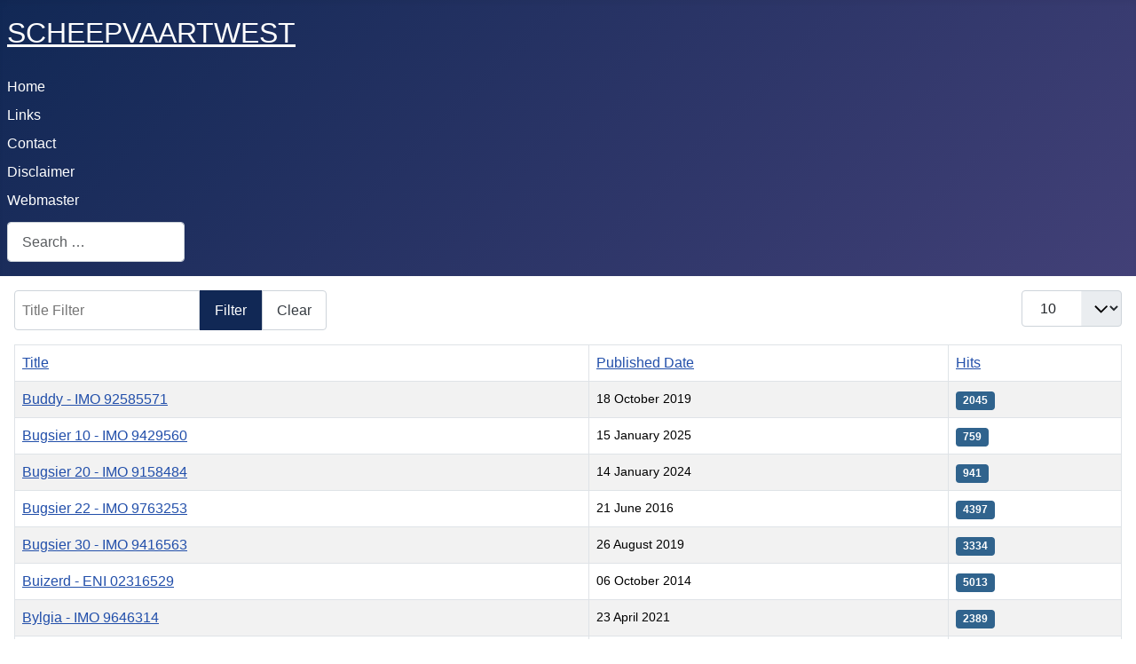

--- FILE ---
content_type: text/html; charset=utf-8
request_url: https://www.scheepvaartwest.be/CMS/index.php/tugs?start=130
body_size: 5056
content:
<!DOCTYPE html>
<html lang="en-gb" dir="ltr">

<head>
    <meta charset="utf-8">
	<meta name="viewport" content="width=device-width, initial-scale=1">
	<meta name="generator" content="Joomla! - Open Source Content Management">
	<title>scheepvaartwest - Tugs</title>
	<link href="/CMS/media/system/images/joomla-favicon.svg" rel="icon" type="image/svg+xml">
	<link href="/CMS/media/system/images/favicon.ico" rel="alternate icon" type="image/vnd.microsoft.icon">
	<link href="/CMS/media/system/images/joomla-favicon-pinned.svg" rel="mask-icon" color="#000">
	<link href="https://www.scheepvaartwest.be/CMS/index.php/component/finder/search?format=opensearch&amp;Itemid=101" rel="search" title="OpenSearch scheepvaartwest" type="application/opensearchdescription+xml">

    <link href="/CMS/media/system/css/joomla-fontawesome.min.css?53a117" rel="lazy-stylesheet"><noscript><link href="/CMS/media/system/css/joomla-fontawesome.min.css?53a117" rel="stylesheet"></noscript>
	<link href="/CMS/media/templates/site/cassiopeia/css/template.min.css?53a117" rel="stylesheet">
	<link href="/CMS/media/templates/site/cassiopeia/css/global/colors_standard.min.css?53a117" rel="stylesheet">
	<link href="/CMS/media/vendor/awesomplete/css/awesomplete.css?1.1.7" rel="stylesheet">
	<link href="/CMS/media/templates/site/cassiopeia/css/vendor/joomla-custom-elements/joomla-alert.min.css?0.4.1" rel="stylesheet">
	<style>:root {
		--hue: 214;
		--template-bg-light: #f0f4fb;
		--template-text-dark: #495057;
		--template-text-light: #ffffff;
		--template-link-color: var(--link-color);
		--template-special-color: #001B4C;
		
	}</style>

    <script src="/CMS/media/mod_menu/js/menu.min.js?53a117" type="module"></script>
	<script type="application/json" class="joomla-script-options new">{"bootstrap.tooltip":{".hasTooltip":{"animation":true,"container":"body","html":true,"trigger":"hover focus","boundary":"clippingParents","sanitize":true}},"joomla.jtext":{"MOD_FINDER_SEARCH_VALUE":"Search &hellip;","COM_FINDER_SEARCH_FORM_LIST_LABEL":"Search Results","JLIB_JS_AJAX_ERROR_OTHER":"An error has occurred while fetching the JSON data: HTTP %s status code.","JLIB_JS_AJAX_ERROR_PARSE":"A parse error has occurred while processing the following JSON data:<br><code style=\"color:inherit;white-space:pre-wrap;padding:0;margin:0;border:0;background:inherit;\">%s<\/code>","ERROR":"Error","MESSAGE":"Message","NOTICE":"Notice","WARNING":"Warning","JCLOSE":"Close","JOK":"OK","JOPEN":"Open"},"finder-search":{"url":"\/CMS\/index.php\/component\/finder\/?task=suggestions.suggest&format=json&tmpl=component&Itemid=101"},"system.paths":{"root":"\/CMS","rootFull":"https:\/\/www.scheepvaartwest.be\/CMS\/","base":"\/CMS","baseFull":"https:\/\/www.scheepvaartwest.be\/CMS\/"},"csrf.token":"b064b832125fa797a85ac58a8db05737"}</script>
	<script src="/CMS/media/system/js/core.min.js?a3d8f8"></script>
	<script src="/CMS/media/templates/site/cassiopeia/js/template.min.js?53a117" type="module"></script>
	<script src="/CMS/media/com_content/js/articles-list.min.js?f53819" type="module"></script>
	<script src="/CMS/media/vendor/bootstrap/js/popover.min.js?5.3.8" type="module"></script>
	<script src="/CMS/media/vendor/awesomplete/js/awesomplete.min.js?1.1.7" defer></script>
	<script src="/CMS/media/com_finder/js/finder.min.js?755761" type="module"></script>
	<script src="/CMS/media/system/js/messages.min.js?9a4811" type="module"></script>

</head>

<body class="site com_content wrapper-static view-category no-layout no-task itemid-115 has-sidebar-left">
    <header class="header container-header full-width position-sticky sticky-top">

        
        
                    <div class="grid-child">
                <div class="navbar-brand">
                    <a class="brand-logo" href="/CMS/">
                        <span title="scheepvaartwest">SCHEEPVAARTWEST</span>                    </a>
                                    </div>
            </div>
        
                    <div class="grid-child container-nav">
                                    <ul class="mod-menu mod-list nav  nav-pills">
<li class="nav-item item-101 default active"><a href="/CMS/index.php" >Home</a></li><li class="nav-item item-103"><a href="/CMS/index.php/links" >Links</a></li><li class="nav-item item-104"><a href="/CMS/index.php/contact" >Contact</a></li><li class="nav-item item-106"><a href="/CMS/index.php/disclaimer" >Disclaimer</a></li><li class="nav-item item-105"><a href="/CMS/index.php/webmaster" >Webmaster</a></li></ul>

                                                    <div class="container-search">
                        
<form class="mod-finder js-finder-searchform form-search" action="/CMS/index.php/component/finder/search?f=1&amp;Itemid=101" method="get" role="search">
    <label for="mod-finder-searchword110" class="visually-hidden finder">Search</label><input type="text" name="q" id="mod-finder-searchword110" class="js-finder-search-query form-control" value="" placeholder="Search &hellip;">
            <input type="hidden" name="f" value="1"><input type="hidden" name="Itemid" value="101"></form>

                    </div>
                            </div>
            </header>

    <div class="site-grid">
        
        
        
                    <div class="grid-child container-sidebar-left">
                <div class="sidebar-left card ">
            <h3 class="card-header ">Categories</h3>        <div class="card-body">
                <ul class="mod-menu mod-list nav ">
<li class="nav-item item-107"><a href="/CMS/index.php/car-carriers-ro-ro" >Car Carriers - Ferries -  Ro-Ro - RoCon</a></li><li class="nav-item item-108"><a href="/CMS/index.php/containerships" >Containerships</a></li><li class="nav-item item-109"><a href="/CMS/index.php/dredgers-workboats" >Dredgers - Workboats</a></li><li class="nav-item item-110"><a href="/CMS/index.php/fishing-boats" >Fishing Boats</a></li><li class="nav-item item-111"><a href="/CMS/index.php/gas-tankers" >Gas Tankers</a></li><li class="nav-item item-112"><a href="/CMS/index.php/general-cargo" >General Cargo - Bulk carriers</a></li><li class="nav-item item-113"><a href="/CMS/index.php/passengers-cruise" >Passengers &amp; Cruise</a></li><li class="nav-item item-114"><a href="/CMS/index.php/tankers" >Tankers</a></li><li class="nav-item item-115 current active"><a href="/CMS/index.php/tugs" aria-current="page">Tugs</a></li><li class="nav-item item-141"><a href="/CMS/index.php/other" >Other</a></li></ul>
    </div>
</div>
<div class="sidebar-left card ">
            <h3 class="card-header ">New</h3>        <div class="card-body">
                
<div id="mod-custom90" class="mod-custom custom">
    <dl><dt></dt><dt></dt><dt></dt><dt></dt><dt></dt><dt></dt><dt></dt><dt></dt><dt></dt><dt></dt><dt></dt><dt></dt><dt></dt><dt></dt><dt></dt><dt></dt><dt></dt><dt></dt><dt></dt><dt></dt><dt></dt><dt></dt><dt></dt><dt></dt><dt><a href="/CMS/index.php/tankers/13171-wenche-victory-imo-9288825">Wenche Victory - IMO 9288825</a></dt><dt><a href="/CMS/index.php/passengers-cruise/13170-queen-anne-imo-9839399">Queen Anne - IMO 9839399</a></dt><dt><a href="/CMS/index.php/tankers/13169-sti-orchard-imo-9690834">STI Orchard - IMO 9690834</a></dt><dt><a href="/CMS/index.php/general-cargo/13168-skadi-imo-9145645">Skadi - IMO 9145645</a></dt><dt><a href="/CMS/index.php/tankers/13167-fairchem-katana-imo-9749685">Fairchem Katana - IMO 9749685</a></dt><dt><a href="/CMS/index.php/general-cargo/13166-eastern-rock-imo-9857119">Eastern Rock - IMO 9857119</a></dt><dt><a href="/CMS/index.php/general-cargo/13165-bbc-pacific-imo-9427081">BBC Pacific - IMO 9427081</a></dt><dt><a href="/CMS/index.php/tankers/13164-viktor-bakaev-imo-9610810">Viktor Bakaev - IMO 9610810</a></dt><dt><a href="/CMS/index.php/gas-tankers/13163-pacific-mars-imo-9714642">Pacific Mars - IMO 9714642</a></dt><dt><a href="/CMS/index.php/containerships/13162-e-r-seoul-imo-9208021">E.R. Seoul - IMO 9208021</a></dt><dt><a href="/CMS/index.php/tankers/13161-thames-fisher-imo-9145011">Thames Fisher - IMO 9145011</a></dt><dt><a href="/CMS/index.php/general-cargo/13160-athanasia-imo-9583770">Athanasia C - IMO 9583770</a></dt><dt><a href="/CMS/index.php/tankers/13159-othello-imo-9684110">Othello - IMO 9684110</a></dt><dt><a href="/CMS/index.php/containerships/13158-malleco-imo-9395525">Malleco - IMO 9395525</a></dt><dt><a href="/CMS/index.php/fishing-boats/13157-z-91-franson-imo-9919503">Z.91 Franson - IMO 9919503</a></dt><dt><a href="/CMS/index.php/tankers/13156-stavria-eni-02103735">Stavria - ENI 02103735</a></dt><dt><a href="/CMS/index.php/car-carriers-ro-ro/13155-lake-qaraoun-imo-9946099">Lake Qaraoun - IMO 9946099</a></dt><dt><a href="/CMS/index.php/car-carriers-ro-ro/13154-cosco-tengfei-imo-9454723">COSCO Tengfei - IMO 9454723</a></dt><dt><a href="/CMS/index.php/gas-tankers/13153-navigator-custo-imo-9531507">Navigator Custo - IMO 9531507</a></dt><dt><a href="/CMS/index.php/tankers/13152-monteverdi-imo-9906520">Monteverdi - IMO 9906520</a></dt><dt><a href="/CMS/index.php/car-carriers-ro-ro/13151-jisu-fortune-imo-9981570">Jisu Fortune - IMO 9981570</a></dt><dt><a href="/CMS/index.php/tankers/13150-bow-architect-imo-9319480">Bow Architect - IMO 9319480</a></dt><dt><a href="/CMS/index.php/general-cargo/13149-eems-spring-imo-9503524">Eems Spring - IMO 9503524</a></dt><dt></dt><dt></dt><dt></dt><dt></dt><dt></dt><dt></dt><dt></dt><dt></dt><dt></dt><dt></dt><dt></dt><dt></dt><dt></dt><dt></dt><dt></dt><dt></dt><dt></dt><dt></dt><dt></dt><dt></dt><dt></dt><dt></dt><dt></dt><dt></dt><dt></dt><dt></dt><dt></dt><dt></dt><dt></dt><dt></dt><dt></dt><dt></dt><dt></dt><dt></dt><dt></dt><dt></dt><dt></dt><dt></dt><dt></dt><dt></dt><dt></dt><dt></dt><dt></dt><dt></dt><dt></dt><dt></dt><dt></dt><dt></dt><dt></dt><dt></dt><dt></dt><dt></dt><dt></dt><dt></dt><dt></dt><dt></dt><dt></dt><dt></dt><dt></dt><dt></dt><dt></dt><dt></dt><dt></dt><dt></dt><dt></dt><dt></dt><dt></dt><dt></dt><dt></dt><dt></dt><dt></dt><dt></dt><dt></dt><dt></dt><dt></dt><dt></dt><dt></dt><dt></dt><dt></dt><dt></dt><dt></dt></dl><dl><dt></dt><dt></dt><dt></dt><dt></dt><dt></dt><dt></dt><dt></dt></dl><dl><dt></dt><dt></dt><dt></dt><dt></dt><dt></dt></dl><dl><dt></dt><dt></dt></dl><dl><dt></dt><dt></dt><dt></dt><dt></dt><dt></dt><dt></dt><dt></dt><dt></dt><dt></dt><dt></dt><dt></dt><dt></dt><dt></dt><dt></dt><dt></dt><dt></dt><dt></dt><dt></dt><dt></dt><dt></dt><dt></dt><dt></dt><dt></dt><dt></dt><dd></dd><dt></dt><dd></dd><dt></dt><dt></dt><dt></dt><dt></dt><dt></dt><dt></dt></dl><dl><dt></dt><dt></dt><dt></dt><dt></dt><dt></dt><dt></dt><dt></dt><dt></dt><dt></dt><dt></dt><dt></dt></dl>
<article></article>
<article></article></div>
    </div>
</div>

            </div>
        
        <div class="grid-child container-component">
            
            
            <div id="system-message-container" aria-live="polite"></div>

            <main>
                <div class="com-content-category category-list">

<div class="content-category">
    
        
                
        
<form action="https://www.scheepvaartwest.be/CMS/index.php/tugs?start=130" method="post" name="adminForm" id="adminForm" class="com-content-category__articles">
            <div class="com-content__filter btn-group">
                            <label class="filter-search-lbl visually-hidden" for="filter-search">
                    Title Filter                </label>
                <input type="text" name="filter-search" id="filter-search" value="" class="inputbox" onchange="document.adminForm.submit();" placeholder="Title Filter">
            
                            <button type="submit" name="filter_submit" class="btn btn-primary">Filter</button>
                        <button type="reset" name="filter-clear-button" class="btn btn-secondary">Clear</button>
        </div>
    
            <div class="com-content-category__pagination btn-group float-end">
            <label for="limit" class="visually-hidden">
                Display #            </label>
            <select id="limit" name="limit" class="form-select" onchange="this.form.submit()">
	<option value="5">5</option>
	<option value="10" selected="selected">10</option>
	<option value="15">15</option>
	<option value="20">20</option>
	<option value="25">25</option>
	<option value="30">30</option>
	<option value="50">50</option>
	<option value="100">100</option>
	<option value="200">200</option>
	<option value="500">500</option>
	<option value="0">All</option>
</select>
        </div>
    
            <table class="com-content-category__table category table table-striped table-bordered table-hover">
            <caption class="visually-hidden">
                Articles            </caption>
            <thead>
                <tr>
                    <th scope="col" id="categorylist_header_title">
                        <a href="#" onclick="Joomla.tableOrdering('a.title','asc','', document.getElementById('adminForm'));return false;" class="hasTooltip" title="Select to sort by this column" data-bs-placement="top">Title</a>                    </th>
                                            <th scope="col" id="categorylist_header_date">
                                                            <a href="#" onclick="Joomla.tableOrdering('a.publish_up','asc','');return false;" class="hasTooltip" title="Select to sort by this column" data-bs-placement="top">Published Date</a>                                                    </th>
                                                                                    <th scope="col" id="categorylist_header_hits">
                            <a href="#" onclick="Joomla.tableOrdering('a.hits','asc','');return false;" class="hasTooltip" title="Select to sort by this column" data-bs-placement="top">Hits</a>                        </th>
                                                                                                </tr>
            </thead>
            <tbody>
                                                <tr class="cat-list-row0" >
                                <th class="list-title" scope="row">
                                            <a href="/CMS/index.php/tugs/9407-buddy-imo-92585571">
                            Buddy - IMO 92585571                        </a>
                                                                                                                        </th>
                                    <td class="list-date small">
                        18 October 2019                    </td>
                                                                    <td class="list-hits">
                        <span class="badge bg-info">
                                                            2045                                                    </span>
                    </td>
                                                                                </tr>
                                                <tr class="cat-list-row1" >
                                <th class="list-title" scope="row">
                                            <a href="/CMS/index.php/tugs/12995-bugsier-10-imo-9429560">
                            Bugsier 10 - IMO 9429560                        </a>
                                                                                                                        </th>
                                    <td class="list-date small">
                        15 January 2025                    </td>
                                                                    <td class="list-hits">
                        <span class="badge bg-info">
                                                            759                                                    </span>
                    </td>
                                                                                </tr>
                                                <tr class="cat-list-row0" >
                                <th class="list-title" scope="row">
                                            <a href="/CMS/index.php/tugs/12452-bugsier-20-imo-9158484">
                            Bugsier 20 - IMO 9158484                        </a>
                                                                                                                        </th>
                                    <td class="list-date small">
                        14 January 2024                    </td>
                                                                    <td class="list-hits">
                        <span class="badge bg-info">
                                                            941                                                    </span>
                    </td>
                                                                                </tr>
                                                <tr class="cat-list-row1" >
                                <th class="list-title" scope="row">
                                            <a href="/CMS/index.php/tugs/6415-bugsier-22-imo-9763253">
                            Bugsier 22 - IMO 9763253                        </a>
                                                                                                                        </th>
                                    <td class="list-date small">
                        21 June 2016                    </td>
                                                                    <td class="list-hits">
                        <span class="badge bg-info">
                                                            4397                                                    </span>
                    </td>
                                                                                </tr>
                                                <tr class="cat-list-row0" >
                                <th class="list-title" scope="row">
                                            <a href="/CMS/index.php/tugs/9273-bugsier-30-imo-9416563">
                            Bugsier 30 - IMO 9416563                        </a>
                                                                                                                        </th>
                                    <td class="list-date small">
                        26 August 2019                    </td>
                                                                    <td class="list-hits">
                        <span class="badge bg-info">
                                                            3334                                                    </span>
                    </td>
                                                                                </tr>
                                                <tr class="cat-list-row1" >
                                <th class="list-title" scope="row">
                                            <a href="/CMS/index.php/tugs/4676-buizerd-eni-02316529">
                            Buizerd - ENI 02316529                        </a>
                                                                                                                        </th>
                                    <td class="list-date small">
                        06 October 2014                    </td>
                                                                    <td class="list-hits">
                        <span class="badge bg-info">
                                                            5013                                                    </span>
                    </td>
                                                                                </tr>
                                                <tr class="cat-list-row0" >
                                <th class="list-title" scope="row">
                                            <a href="/CMS/index.php/tugs/10760-bylgia-imo-9646314">
                            Bylgia - IMO 9646314                        </a>
                                                                                                                        </th>
                                    <td class="list-date small">
                        23 April 2021                    </td>
                                                                    <td class="list-hits">
                        <span class="badge bg-info">
                                                            2389                                                    </span>
                    </td>
                                                                                </tr>
                                                <tr class="cat-list-row1" >
                                <th class="list-title" scope="row">
                                            <a href="/CMS/index.php/tugs/12783-c-fenna-imo-9675963">
                            C-Fenna - IMO 9675963                        </a>
                                                                                                                        </th>
                                    <td class="list-date small">
                        19 August 2024                    </td>
                                                                    <td class="list-hits">
                        <span class="badge bg-info">
                                                            901                                                    </span>
                    </td>
                                                                                </tr>
                                                <tr class="cat-list-row0" >
                                <th class="list-title" scope="row">
                                            <a href="/CMS/index.php/tugs/3161-calaisien-imo-8402618">
                            Calaisien - IMO 8402618                        </a>
                                                                                                                        </th>
                                    <td class="list-date small">
                        23 October 2013                    </td>
                                                                    <td class="list-hits">
                        <span class="badge bg-info">
                                                            4625                                                    </span>
                    </td>
                                                                                </tr>
                                                <tr class="cat-list-row1" >
                                <th class="list-title" scope="row">
                                            <a href="/CMS/index.php/tugs/3162-carl">
                            Carl                        </a>
                                                                                                                        </th>
                                    <td class="list-date small">
                        23 October 2013                    </td>
                                                                    <td class="list-hits">
                        <span class="badge bg-info">
                                                            4607                                                    </span>
                    </td>
                                                                                </tr>
                        </tbody>
        </table>
    
        
                            <div class="com-content-category__navigation w-100">
                                    <p class="com-content-category__counter counter float-end pt-3 pe-2">
                        Page 14 of 90                    </p>
                                <div class="com-content-category__pagination">
                    <nav class="pagination__wrapper" aria-label="Pagination">
    <ul class="pagination ms-0 mb-4">
            <li class="page-item">
        <a aria-label="Go to first page" href="/CMS/index.php/tugs" class="page-link">
            <span class="icon-angle-double-left" aria-hidden="true"></span>        </a>
    </li>
            <li class="page-item">
        <a aria-label="Go to previous page" href="/CMS/index.php/tugs?start=120" class="page-link">
            <span class="icon-angle-left" aria-hidden="true"></span>        </a>
    </li>

                        <li class="page-item">
        <a aria-label="Go to page 9" href="/CMS/index.php/tugs?start=80" class="page-link">
            9        </a>
    </li>
                        <li class="page-item">
        <a aria-label="Go to page 10" href="/CMS/index.php/tugs?start=90" class="page-link">
            10        </a>
    </li>
                        <li class="page-item">
        <a aria-label="Go to page 11" href="/CMS/index.php/tugs?start=100" class="page-link">
            11        </a>
    </li>
                        <li class="page-item">
        <a aria-label="Go to page 12" href="/CMS/index.php/tugs?start=110" class="page-link">
            12        </a>
    </li>
                        <li class="page-item">
        <a aria-label="Go to page 13" href="/CMS/index.php/tugs?start=120" class="page-link">
            13        </a>
    </li>
                            <li class="active page-item">
        <a aria-current="true" aria-label="Page 14" href="#" class="page-link">14</a>
    </li>
                        <li class="page-item">
        <a aria-label="Go to page 15" href="/CMS/index.php/tugs?start=140" class="page-link">
            15        </a>
    </li>
                        <li class="page-item">
        <a aria-label="Go to page 16" href="/CMS/index.php/tugs?start=150" class="page-link">
            16        </a>
    </li>
                        <li class="page-item">
        <a aria-label="Go to page 17" href="/CMS/index.php/tugs?start=160" class="page-link">
            17        </a>
    </li>
                        <li class="page-item">
        <a aria-label="Go to page 18" href="/CMS/index.php/tugs?start=170" class="page-link">
            18        </a>
    </li>
        
            <li class="page-item">
        <a aria-label="Go to next page" href="/CMS/index.php/tugs?start=140" class="page-link">
            <span class="icon-angle-right" aria-hidden="true"></span>        </a>
    </li>
            <li class="page-item">
        <a aria-label="Go to last page" href="/CMS/index.php/tugs?start=890" class="page-link">
            <span class="icon-angle-double-right" aria-hidden="true"></span>        </a>
    </li>
    </ul>
</nav>
                </div>
            </div>
                <div>
        <input type="hidden" name="filter_order" value="">
        <input type="hidden" name="filter_order_Dir" value="">
        <input type="hidden" name="limitstart" value="">
        <input type="hidden" name="task" value="">
    </div>
</form>

    </div>

</div>

            </main>
            
        </div>

        
        
            </div>

    
            <a href="#top" id="back-top" class="back-to-top-link" aria-label="Back to Top">
            <span class="icon-arrow-up icon-fw" aria-hidden="true"></span>
        </a>
    
    
</body>

</html>
